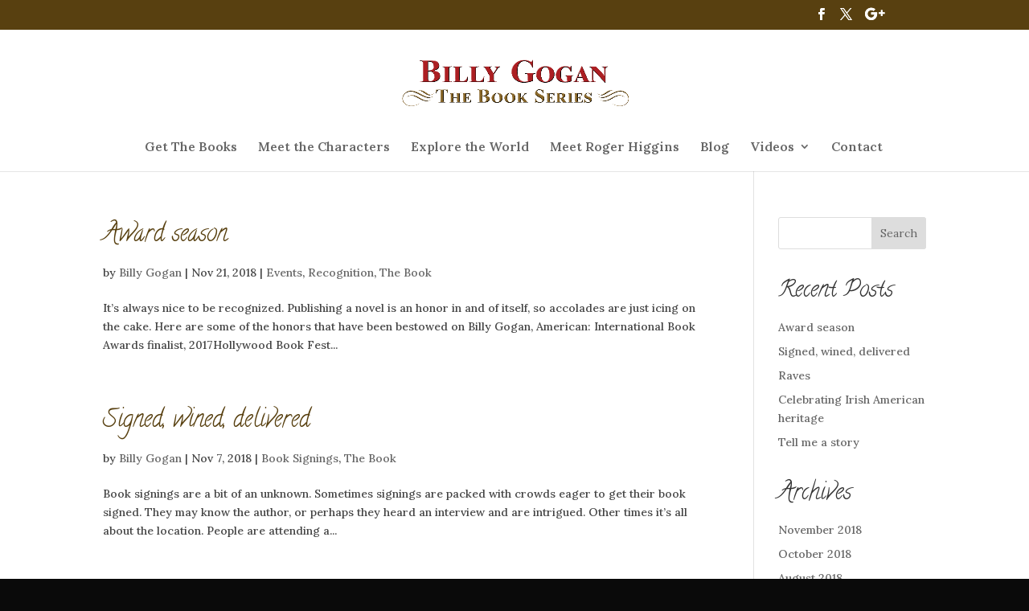

--- FILE ---
content_type: text/css
request_url: https://billygogan.com/wp-content/themes/Divi-Child/style.css?ver=4.27.5
body_size: 1051
content:
@charset "utf-8";
/* CSS Document */

/*
Theme Name:     Divi Child
Theme URI:      http://brickrecycling.com/
Description:    Child theme for the Divi
Author:         Robert Stewart
Author URI:     http://www.ccandg.com/
Template:       Divi                            
Version:        0.1.0
*/

@import url("../Divi/style.css");

/* ========================= FONTS & TEXT ================== */

h1, h2, h3, h4, h5, h6 {
	color: #333;
	padding-bottom: 10px;
	line-height: 1.4em;
	font-weight: 500;
	font-weight: strong;
}

h1 {
	font-size: 45px;
}
h2 {
	font-size: 30px!important;
	color: #584010;
}

h4 {
	font-size: 26px;
}

h5 {
	font-size: 22px;
	line-height: 34px;
}

.white {
	color: #FFF;
}

.white:hover {
	color: #968769;
}

.noshadow {
	text-shadow:none !important;
}

/* ========================== HEADER ======================== */

#top-header .et-social-icon a {
    color: white !important;
}

/* ========================== Buttons ======================== */

a.smallblack {
	color: #fff !important;
	background: #000!important;
	background: -moz-linear-gradient(top, #584010 0%, #000 100%)!important;
	background: -webkit-gradient(linear, left top, left bottom, color-stop(0%,#584010), color-stop(100%,#000))!important;
	background: -webkit-linear-gradient(top, #584010 0%,#000 100%)!important;
	background: -o-linear-gradient(top, #584010 0%,#000 100%)!important;
	background: -ms-linear-gradient(top, #584010 0%,#000 100%)!important;
	background: linear-gradient(to bottom, #584010 0%,#000 100%)!important;

}
/* ========================== CONTENT DIVS======================== */

.facebook-like {
	position: relative;
	margin-top: 25px;
}

.thin {
	padding: 0 !important;
}

.thin .et_pb_text {
	margin-bottom: 0;
}

.et_pb_blurb {
	padding: 30px;
	/*background:rgba(0,0,0,0.7);*/
	border-radius: 10px;
}

.et_pb_blurb_content {
	max-width: 65%;
	text-shadow: 1px 1px 2px rgba(0, 0, 0, 1);
	font-size: 1.25em;
}

.et_pb_member_position {
	color: #886520;
	font-style: italic;
}

.et_pb_blurb_content h4 {
	font-size: 40px;
	margin-bottom: 20px;
	
}

.et_pb_team_member h4 {
	font-size: 28px !important;
}


.et_pb_number_counter h3 {
	padding: 0 0 0 0;
	font-size: 20px;
}

.et_pb_counter_amount {
	padding: 1px 25px 1px 1px;
	font-family: 'Calligraffitti', cursive;
}

.et_pb_counter_title {
	color: #4d3602 !important;
	font-size: 20px;
	font-family: 'Calligraffitti', cursive;
}

.et_pb_image {
	width: 100%;
}
.et_pb_bg_layout_dark {
	color: #968769 !important;
}


h2.jumplink a{
	text-align: center;
	font-size: 40px;
	width: 400px;
	display: block;
	margin: 75px auto 10px;
	
	}

h2.jumplink a:hover {
	color: #584010;
	transition-duration: 1s;
}

/* ======================== CONTACT FORM =======================*/

.control-group {
	margin-bottom: 5px !important;
}

.et_bloom .et_bloom_form_content button {
  width: 75%;
}

.et_bloom .et_bloom_form_container .et_bloom_form_content input {
	padding: 5px !important;
}

.et_pb_contact_submit {
	color: #584010 !important;
	border: 1px solid #584010;
}

/*========================= FOOTER STUFF ========================*/

#main-footer {
	background-color: #584010 !important;
	
}	

#main-footer a  {
	color: white;
}

#main-footer p {
	color: #bbb19d !important;
}

/* ========================= REV SLIDER STUFF =========================*/

div#fullwith_slider_id .et_pb_row {
width: 100%;
}

div#fullwith_slider_id,div#fullwith_slider_id .et_pb_row {
padding: 0 !important;
}

div#fullwith_slider_id .et_pb_text {
margin-bottom: 0;
}

/* =============== AUDIO MODULE ==================*/

.mejs-horizontal-volume-current {
	height: 4px !important;
	
}

.mejs-controls a.mejs-horizontal-volume-slider {
	width: 30px !important;
	float: left;
}

.et_pb_audio_module {
	box-shadow: 5px 5px 5px #777;
}

@media only screen and (max-width: 479px) {

	h2.jumplink a{
		text-align: center;
		font-size: 40px;
		width: 100%;
		display: inline;
		margin: 25px auto;
	}

	
	.et_pb_blurb_0.et_pb_blurb {
 		color: #ffffff !important;
 		padding-right: 25px!important;
 	 	padding-left: 25px!important;
	}


	.et_pb_blurb_content {
  		text-align: center;
		max-width: 100% !important;
		width: 100% !important;
		font-size: 1em;

	}

	h1 {
  		font-size: 30px;
	}
}

@media only screen and (max-width: 970px) {
	h2.jumplink a{
		text-align: center;
		font-size: 40px;
		width: 100%;
		display: inline;
		margin: 25px auto;
	}
	.et_pb_blurb_0.et_pb_blurb {
		padding-left: 10px !important;
		padding-right: 10px!important;
	}

}

--- FILE ---
content_type: text/javascript
request_url: https://billygogan.com/wp-content/uploads/hummingbird-assets/5161eaada58a492ad1a0f9d2ad61052a.js
body_size: 340
content:
/**handles:fitvids**/
(a=>{a.fn.fitVids=function(t){var e={customSelector:null,ignore:null},i,r,d;return document.getElementById("fit-vids-style")||(i=document.head||document.getElementsByTagName("head")[0],r=".fluid-width-video-wrapper{width:100%;position:relative;padding:0;}.fluid-width-video-wrapper iframe,.fluid-width-video-wrapper object,.fluid-width-video-wrapper embed {position:absolute;top:0;left:0;width:100%;height:100%;}",(d=document.createElement("div")).innerHTML='<p>x</p><style id="fit-vids-style">'+r+"</style>",i.appendChild(d.childNodes[1])),t&&a.extend(e,t),this.each(function(){var t=['iframe[src*="player.vimeo.com"]','iframe[src*="youtube.com"]','iframe[src*="youtube-nocookie.com"]','iframe[src*="kickstarter.com"][src*="video.html"]',"object","embed"],o=(e.customSelector&&t.push(e.customSelector),".fitvidsignore"),t=(e.ignore&&(o=o+", "+e.ignore),a(this).find(t.join(","))),t;(t=(t=t.not("object object")).not(o)).each(function(){var t=a(this),e,i,r,d;0<t.parents(o).length||"embed"===this.tagName.toLowerCase()&&t.parent("object").length||t.parent(".fluid-width-video-wrapper").length||(t.css("height")||t.css("width")||!isNaN(t.attr("height"))&&!isNaN(t.attr("width"))||(t.attr("height",9),t.attr("width",16)),r=("object"===this.tagName.toLowerCase()||t.attr("height")&&!isNaN(parseInt(t.attr("height"),10))?parseInt(t.attr("height"),10):t.height())/(isNaN(parseInt(t.attr("width"),10))?t.width():parseInt(t.attr("width"),10)),t.attr("name")||(d="fitvid"+a.fn.fitVids._count,t.attr("name",d),a.fn.fitVids._count++),t.wrap('<div class="fluid-width-video-wrapper"></div>').parent(".fluid-width-video-wrapper").css("padding-top",100*r+"%"),t.removeAttr("height").removeAttr("width"))})})},a.fn.fitVids._count=0})(window.jQuery||window.Zepto);

--- FILE ---
content_type: text/plain
request_url: https://www.google-analytics.com/j/collect?v=1&_v=j102&a=504749451&t=pageview&_s=1&dl=https%3A%2F%2Fbillygogan.com%2Fauthor%2Fam_admin%2F&ul=en-us%40posix&dt=Billy%20Gogan%2C%20Author%20at%20Billy%20Gogan&sr=1280x720&vp=1280x720&_u=IEBAAEABAAAAACAAI~&jid=1594331861&gjid=388569516&cid=2019427095.1769753100&tid=UA-69343576-1&_gid=600079798.1769753100&_r=1&_slc=1&z=19911678
body_size: -450
content:
2,cG-XCPNY6ZVBY